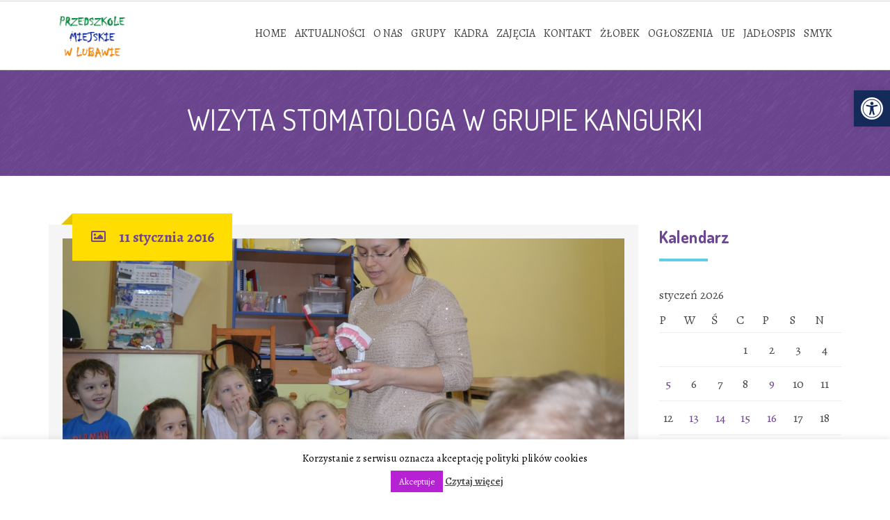

--- FILE ---
content_type: text/html; charset=UTF-8
request_url: https://przedszkole.lubawa.pl/wizyta-stomatologa-w-grupie-kangurki/
body_size: 15947
content:
<!DOCTYPE html>
<html lang="pl-PL">
<head>
<meta name="deklaracja-dostępności" content="http://przedszkole.lubawa.pl/deklaracja-dostepnosci/">
<meta charset="UTF-8" />
<meta name="viewport" content="width=device-width" />
<link rel="profile" href="http://gmpg.org/xfn/11" />
<link rel="pingback" href="https://przedszkole.lubawa.pl/xmlrpc.php" />
<!--[if lt IE 9]>
<script src="https://przedszkole.lubawa.pl/wp-content/themes/wp-kindergarten/js/html5.js" type="text/javascript"></script>
<![endif]-->
<title>Wizyta stomatologa w grupie Kangurki &#8211; Przedszkole Miejskie w Lubawie</title>
<meta name='robots' content='max-image-preview:large' />
<link rel='dns-prefetch' href='//fonts.googleapis.com' />
<link rel='preconnect' href='https://fonts.gstatic.com' crossorigin />
<link rel="alternate" type="application/rss+xml" title="Przedszkole Miejskie w Lubawie &raquo; Kanał z wpisami" href="https://przedszkole.lubawa.pl/feed/" />
<link rel="alternate" type="application/rss+xml" title="Przedszkole Miejskie w Lubawie &raquo; Kanał z komentarzami" href="https://przedszkole.lubawa.pl/comments/feed/" />
<link rel='stylesheet' id='wp-block-library-css' href='https://przedszkole.lubawa.pl/wp-includes/css/dist/block-library/style.min.css?ver=e1bee00dad9be5c143a64310d2c9eab5' type='text/css' media='all' />
<link rel='stylesheet' id='kioken-blocks-style-css' href='https://przedszkole.lubawa.pl/wp-content/plugins/kioken-blocks/dist/blocks.style.build.css?ver=1.3.9' type='text/css' media='all' />
<style id='classic-theme-styles-inline-css' type='text/css'>
/*! This file is auto-generated */
.wp-block-button__link{color:#fff;background-color:#32373c;border-radius:9999px;box-shadow:none;text-decoration:none;padding:calc(.667em + 2px) calc(1.333em + 2px);font-size:1.125em}.wp-block-file__button{background:#32373c;color:#fff;text-decoration:none}
</style>
<style id='global-styles-inline-css' type='text/css'>
body{--wp--preset--color--black: #000000;--wp--preset--color--cyan-bluish-gray: #abb8c3;--wp--preset--color--white: #ffffff;--wp--preset--color--pale-pink: #f78da7;--wp--preset--color--vivid-red: #cf2e2e;--wp--preset--color--luminous-vivid-orange: #ff6900;--wp--preset--color--luminous-vivid-amber: #fcb900;--wp--preset--color--light-green-cyan: #7bdcb5;--wp--preset--color--vivid-green-cyan: #00d084;--wp--preset--color--pale-cyan-blue: #8ed1fc;--wp--preset--color--vivid-cyan-blue: #0693e3;--wp--preset--color--vivid-purple: #9b51e0;--wp--preset--gradient--vivid-cyan-blue-to-vivid-purple: linear-gradient(135deg,rgba(6,147,227,1) 0%,rgb(155,81,224) 100%);--wp--preset--gradient--light-green-cyan-to-vivid-green-cyan: linear-gradient(135deg,rgb(122,220,180) 0%,rgb(0,208,130) 100%);--wp--preset--gradient--luminous-vivid-amber-to-luminous-vivid-orange: linear-gradient(135deg,rgba(252,185,0,1) 0%,rgba(255,105,0,1) 100%);--wp--preset--gradient--luminous-vivid-orange-to-vivid-red: linear-gradient(135deg,rgba(255,105,0,1) 0%,rgb(207,46,46) 100%);--wp--preset--gradient--very-light-gray-to-cyan-bluish-gray: linear-gradient(135deg,rgb(238,238,238) 0%,rgb(169,184,195) 100%);--wp--preset--gradient--cool-to-warm-spectrum: linear-gradient(135deg,rgb(74,234,220) 0%,rgb(151,120,209) 20%,rgb(207,42,186) 40%,rgb(238,44,130) 60%,rgb(251,105,98) 80%,rgb(254,248,76) 100%);--wp--preset--gradient--blush-light-purple: linear-gradient(135deg,rgb(255,206,236) 0%,rgb(152,150,240) 100%);--wp--preset--gradient--blush-bordeaux: linear-gradient(135deg,rgb(254,205,165) 0%,rgb(254,45,45) 50%,rgb(107,0,62) 100%);--wp--preset--gradient--luminous-dusk: linear-gradient(135deg,rgb(255,203,112) 0%,rgb(199,81,192) 50%,rgb(65,88,208) 100%);--wp--preset--gradient--pale-ocean: linear-gradient(135deg,rgb(255,245,203) 0%,rgb(182,227,212) 50%,rgb(51,167,181) 100%);--wp--preset--gradient--electric-grass: linear-gradient(135deg,rgb(202,248,128) 0%,rgb(113,206,126) 100%);--wp--preset--gradient--midnight: linear-gradient(135deg,rgb(2,3,129) 0%,rgb(40,116,252) 100%);--wp--preset--font-size--small: 13px;--wp--preset--font-size--medium: 20px;--wp--preset--font-size--large: 36px;--wp--preset--font-size--x-large: 42px;--wp--preset--spacing--20: 0.44rem;--wp--preset--spacing--30: 0.67rem;--wp--preset--spacing--40: 1rem;--wp--preset--spacing--50: 1.5rem;--wp--preset--spacing--60: 2.25rem;--wp--preset--spacing--70: 3.38rem;--wp--preset--spacing--80: 5.06rem;--wp--preset--shadow--natural: 6px 6px 9px rgba(0, 0, 0, 0.2);--wp--preset--shadow--deep: 12px 12px 50px rgba(0, 0, 0, 0.4);--wp--preset--shadow--sharp: 6px 6px 0px rgba(0, 0, 0, 0.2);--wp--preset--shadow--outlined: 6px 6px 0px -3px rgba(255, 255, 255, 1), 6px 6px rgba(0, 0, 0, 1);--wp--preset--shadow--crisp: 6px 6px 0px rgba(0, 0, 0, 1);}:where(.is-layout-flex){gap: 0.5em;}:where(.is-layout-grid){gap: 0.5em;}body .is-layout-flow > .alignleft{float: left;margin-inline-start: 0;margin-inline-end: 2em;}body .is-layout-flow > .alignright{float: right;margin-inline-start: 2em;margin-inline-end: 0;}body .is-layout-flow > .aligncenter{margin-left: auto !important;margin-right: auto !important;}body .is-layout-constrained > .alignleft{float: left;margin-inline-start: 0;margin-inline-end: 2em;}body .is-layout-constrained > .alignright{float: right;margin-inline-start: 2em;margin-inline-end: 0;}body .is-layout-constrained > .aligncenter{margin-left: auto !important;margin-right: auto !important;}body .is-layout-constrained > :where(:not(.alignleft):not(.alignright):not(.alignfull)){max-width: var(--wp--style--global--content-size);margin-left: auto !important;margin-right: auto !important;}body .is-layout-constrained > .alignwide{max-width: var(--wp--style--global--wide-size);}body .is-layout-flex{display: flex;}body .is-layout-flex{flex-wrap: wrap;align-items: center;}body .is-layout-flex > *{margin: 0;}body .is-layout-grid{display: grid;}body .is-layout-grid > *{margin: 0;}:where(.wp-block-columns.is-layout-flex){gap: 2em;}:where(.wp-block-columns.is-layout-grid){gap: 2em;}:where(.wp-block-post-template.is-layout-flex){gap: 1.25em;}:where(.wp-block-post-template.is-layout-grid){gap: 1.25em;}.has-black-color{color: var(--wp--preset--color--black) !important;}.has-cyan-bluish-gray-color{color: var(--wp--preset--color--cyan-bluish-gray) !important;}.has-white-color{color: var(--wp--preset--color--white) !important;}.has-pale-pink-color{color: var(--wp--preset--color--pale-pink) !important;}.has-vivid-red-color{color: var(--wp--preset--color--vivid-red) !important;}.has-luminous-vivid-orange-color{color: var(--wp--preset--color--luminous-vivid-orange) !important;}.has-luminous-vivid-amber-color{color: var(--wp--preset--color--luminous-vivid-amber) !important;}.has-light-green-cyan-color{color: var(--wp--preset--color--light-green-cyan) !important;}.has-vivid-green-cyan-color{color: var(--wp--preset--color--vivid-green-cyan) !important;}.has-pale-cyan-blue-color{color: var(--wp--preset--color--pale-cyan-blue) !important;}.has-vivid-cyan-blue-color{color: var(--wp--preset--color--vivid-cyan-blue) !important;}.has-vivid-purple-color{color: var(--wp--preset--color--vivid-purple) !important;}.has-black-background-color{background-color: var(--wp--preset--color--black) !important;}.has-cyan-bluish-gray-background-color{background-color: var(--wp--preset--color--cyan-bluish-gray) !important;}.has-white-background-color{background-color: var(--wp--preset--color--white) !important;}.has-pale-pink-background-color{background-color: var(--wp--preset--color--pale-pink) !important;}.has-vivid-red-background-color{background-color: var(--wp--preset--color--vivid-red) !important;}.has-luminous-vivid-orange-background-color{background-color: var(--wp--preset--color--luminous-vivid-orange) !important;}.has-luminous-vivid-amber-background-color{background-color: var(--wp--preset--color--luminous-vivid-amber) !important;}.has-light-green-cyan-background-color{background-color: var(--wp--preset--color--light-green-cyan) !important;}.has-vivid-green-cyan-background-color{background-color: var(--wp--preset--color--vivid-green-cyan) !important;}.has-pale-cyan-blue-background-color{background-color: var(--wp--preset--color--pale-cyan-blue) !important;}.has-vivid-cyan-blue-background-color{background-color: var(--wp--preset--color--vivid-cyan-blue) !important;}.has-vivid-purple-background-color{background-color: var(--wp--preset--color--vivid-purple) !important;}.has-black-border-color{border-color: var(--wp--preset--color--black) !important;}.has-cyan-bluish-gray-border-color{border-color: var(--wp--preset--color--cyan-bluish-gray) !important;}.has-white-border-color{border-color: var(--wp--preset--color--white) !important;}.has-pale-pink-border-color{border-color: var(--wp--preset--color--pale-pink) !important;}.has-vivid-red-border-color{border-color: var(--wp--preset--color--vivid-red) !important;}.has-luminous-vivid-orange-border-color{border-color: var(--wp--preset--color--luminous-vivid-orange) !important;}.has-luminous-vivid-amber-border-color{border-color: var(--wp--preset--color--luminous-vivid-amber) !important;}.has-light-green-cyan-border-color{border-color: var(--wp--preset--color--light-green-cyan) !important;}.has-vivid-green-cyan-border-color{border-color: var(--wp--preset--color--vivid-green-cyan) !important;}.has-pale-cyan-blue-border-color{border-color: var(--wp--preset--color--pale-cyan-blue) !important;}.has-vivid-cyan-blue-border-color{border-color: var(--wp--preset--color--vivid-cyan-blue) !important;}.has-vivid-purple-border-color{border-color: var(--wp--preset--color--vivid-purple) !important;}.has-vivid-cyan-blue-to-vivid-purple-gradient-background{background: var(--wp--preset--gradient--vivid-cyan-blue-to-vivid-purple) !important;}.has-light-green-cyan-to-vivid-green-cyan-gradient-background{background: var(--wp--preset--gradient--light-green-cyan-to-vivid-green-cyan) !important;}.has-luminous-vivid-amber-to-luminous-vivid-orange-gradient-background{background: var(--wp--preset--gradient--luminous-vivid-amber-to-luminous-vivid-orange) !important;}.has-luminous-vivid-orange-to-vivid-red-gradient-background{background: var(--wp--preset--gradient--luminous-vivid-orange-to-vivid-red) !important;}.has-very-light-gray-to-cyan-bluish-gray-gradient-background{background: var(--wp--preset--gradient--very-light-gray-to-cyan-bluish-gray) !important;}.has-cool-to-warm-spectrum-gradient-background{background: var(--wp--preset--gradient--cool-to-warm-spectrum) !important;}.has-blush-light-purple-gradient-background{background: var(--wp--preset--gradient--blush-light-purple) !important;}.has-blush-bordeaux-gradient-background{background: var(--wp--preset--gradient--blush-bordeaux) !important;}.has-luminous-dusk-gradient-background{background: var(--wp--preset--gradient--luminous-dusk) !important;}.has-pale-ocean-gradient-background{background: var(--wp--preset--gradient--pale-ocean) !important;}.has-electric-grass-gradient-background{background: var(--wp--preset--gradient--electric-grass) !important;}.has-midnight-gradient-background{background: var(--wp--preset--gradient--midnight) !important;}.has-small-font-size{font-size: var(--wp--preset--font-size--small) !important;}.has-medium-font-size{font-size: var(--wp--preset--font-size--medium) !important;}.has-large-font-size{font-size: var(--wp--preset--font-size--large) !important;}.has-x-large-font-size{font-size: var(--wp--preset--font-size--x-large) !important;}
.wp-block-navigation a:where(:not(.wp-element-button)){color: inherit;}
:where(.wp-block-post-template.is-layout-flex){gap: 1.25em;}:where(.wp-block-post-template.is-layout-grid){gap: 1.25em;}
:where(.wp-block-columns.is-layout-flex){gap: 2em;}:where(.wp-block-columns.is-layout-grid){gap: 2em;}
.wp-block-pullquote{font-size: 1.5em;line-height: 1.6;}
</style>
<link rel='stylesheet' id='cms-plugin-stylesheet-css' href='https://przedszkole.lubawa.pl/wp-content/plugins/cmssuperheroes/assets/css/cms-style.css?ver=e1bee00dad9be5c143a64310d2c9eab5' type='text/css' media='all' />
<link rel='stylesheet' id='cookie-law-info-css' href='https://przedszkole.lubawa.pl/wp-content/plugins/cookie-law-info/legacy/public/css/cookie-law-info-public.css?ver=3.3.9.1' type='text/css' media='all' />
<link rel='stylesheet' id='cookie-law-info-gdpr-css' href='https://przedszkole.lubawa.pl/wp-content/plugins/cookie-law-info/legacy/public/css/cookie-law-info-gdpr.css?ver=3.3.9.1' type='text/css' media='all' />
<link rel='stylesheet' id='remodal-css' href='https://przedszkole.lubawa.pl/wp-content/plugins/user-press/acess/css/remodal.css?ver=e1bee00dad9be5c143a64310d2c9eab5' type='text/css' media='all' />
<link rel='stylesheet' id='remodal-default-theme-css' href='https://przedszkole.lubawa.pl/wp-content/plugins/user-press/acess/css/remodal-default-theme.css?ver=e1bee00dad9be5c143a64310d2c9eab5' type='text/css' media='all' />
<link rel='stylesheet' id='up.social.icons-css' href='https://przedszkole.lubawa.pl/wp-content/plugins/user-press/acess/css/socicon.css?ver=e1bee00dad9be5c143a64310d2c9eab5' type='text/css' media='all' />
<link rel='stylesheet' id='pojo-a11y-css' href='https://przedszkole.lubawa.pl/wp-content/plugins/pojo-accessibility/modules/legacy/assets/css/style.min.css?ver=1.0.0' type='text/css' media='all' />
<link rel='stylesheet' id='kindergarten-google-fonts-css' href='//fonts.googleapis.com/css?family=Dosis%3A400%2C700&#038;subset=latin%2Clatin-ext&#038;ver=e1bee00dad9be5c143a64310d2c9eab5' type='text/css' media='all' />
<link rel='stylesheet' id='cmssuperheroes-bootstrap-css' href='https://przedszkole.lubawa.pl/wp-content/themes/wp-kindergarten/assets/css/bootstrap.min.css?ver=3.3.2' type='text/css' media='all' />
<link rel='stylesheet' id='cmssuperheroes-font-awesome-css' href='https://przedszkole.lubawa.pl/wp-content/themes/wp-kindergarten/assets/css/font-awesome.min.css?ver=4.3.0' type='text/css' media='all' />
<link rel='stylesheet' id='cmssuperheroes-font-ionicons-css' href='https://przedszkole.lubawa.pl/wp-content/themes/wp-kindergarten/assets/css/ionicons.min.css?ver=2.0.1' type='text/css' media='all' />
<link rel='stylesheet' id='cmssuperheroes-pe-icon-css' href='https://przedszkole.lubawa.pl/wp-content/themes/wp-kindergarten/assets/css/pe-icon-7-stroke.css?ver=1.0.1' type='text/css' media='all' />
<link rel='stylesheet' id='font-material-icon-css' href='https://przedszkole.lubawa.pl/wp-content/themes/wp-kindergarten/assets/css/material-design-iconic-font.min.css?ver=4.3.0' type='text/css' media='all' />
<link rel='stylesheet' id='cmssuperheroes-style-css' href='https://przedszkole.lubawa.pl/wp-content/themes/wp-kindergarten/style.css?ver=e1bee00dad9be5c143a64310d2c9eab5' type='text/css' media='all' />
<!--[if lt IE 9]>
<link rel='stylesheet' id='kindergarten-ie-css' href='https://przedszkole.lubawa.pl/wp-content/themes/wp-kindergarten/assets/css/ie.css?ver=20121010' type='text/css' media='all' />
<![endif]-->
<link rel='stylesheet' id='cmssuperheroes-static-css' href='https://przedszkole.lubawa.pl/wp-content/themes/wp-kindergarten/assets/css/static.css?ver=1.0.0' type='text/css' media='all' />
<link rel='stylesheet' id='magnific-popup-css' href='https://przedszkole.lubawa.pl/wp-content/themes/wp-kindergarten/assets/css/magnific-popup.css?ver=1.0.1' type='text/css' media='all' />
<link rel='stylesheet' id='vc_font_awesome_5_shims-css' href='https://przedszkole.lubawa.pl/wp-content/plugins/js_composer/assets/lib/vendor/node_modules/@fortawesome/fontawesome-free/css/v4-shims.min.css?ver=8.0.1' type='text/css' media='all' />
<link rel='stylesheet' id='vc_font_awesome_5-css' href='https://przedszkole.lubawa.pl/wp-content/plugins/js_composer/assets/lib/vendor/node_modules/@fortawesome/fontawesome-free/css/all.min.css?ver=8.0.1' type='text/css' media='all' />
<link rel='stylesheet' id='widget_cart_search_scripts-css' href='https://przedszkole.lubawa.pl/wp-content/themes/wp-kindergarten/inc/widgets/widgets.css?ver=e1bee00dad9be5c143a64310d2c9eab5' type='text/css' media='all' />
<link rel='stylesheet' id='easy_table_style-css' href='https://przedszkole.lubawa.pl/wp-content/plugins/easy-table/themes/default/style.css?ver=1.8' type='text/css' media='all' />
<link rel="preload" as="style" href="https://fonts.googleapis.com/css?family=Dosis:200,300,400,500,600,700,800%7CAlegreya:400,500,600,700,800,900,400italic,500italic,600italic,700italic,800italic,900italic%7CCapriola:400%7CAmatic%20SC:700&#038;subset=latin&#038;display=swap&#038;ver=1617102941" /><link rel="stylesheet" href="https://fonts.googleapis.com/css?family=Dosis:200,300,400,500,600,700,800%7CAlegreya:400,500,600,700,800,900,400italic,500italic,600italic,700italic,800italic,900italic%7CCapriola:400%7CAmatic%20SC:700&#038;subset=latin&#038;display=swap&#038;ver=1617102941" media="print" onload="this.media='all'"><noscript><link rel="stylesheet" href="https://fonts.googleapis.com/css?family=Dosis:200,300,400,500,600,700,800%7CAlegreya:400,500,600,700,800,900,400italic,500italic,600italic,700italic,800italic,900italic%7CCapriola:400%7CAmatic%20SC:700&#038;subset=latin&#038;display=swap&#038;ver=1617102941" /></noscript><script type="text/javascript" src="https://przedszkole.lubawa.pl/wp-includes/js/jquery/jquery.min.js?ver=3.7.1" id="jquery-core-js"></script>
<script type="text/javascript" src="https://przedszkole.lubawa.pl/wp-includes/js/jquery/jquery-migrate.min.js?ver=3.4.1" id="jquery-migrate-js"></script>
<script type="text/javascript" id="cookie-law-info-js-extra">
/* <![CDATA[ */
var Cli_Data = {"nn_cookie_ids":[],"cookielist":[],"non_necessary_cookies":[],"ccpaEnabled":"","ccpaRegionBased":"","ccpaBarEnabled":"","strictlyEnabled":["necessary","obligatoire"],"ccpaType":"gdpr","js_blocking":"","custom_integration":"","triggerDomRefresh":"","secure_cookies":""};
var cli_cookiebar_settings = {"animate_speed_hide":"500","animate_speed_show":"500","background":"#fff","border":"#444","border_on":"","button_1_button_colour":"#b621d3","button_1_button_hover":"#921aa9","button_1_link_colour":"#fff","button_1_as_button":"1","button_1_new_win":"","button_2_button_colour":"#333","button_2_button_hover":"#292929","button_2_link_colour":"#444","button_2_as_button":"","button_2_hidebar":"","button_3_button_colour":"#000","button_3_button_hover":"#000000","button_3_link_colour":"#fff","button_3_as_button":"1","button_3_new_win":"","button_4_button_colour":"#000","button_4_button_hover":"#000000","button_4_link_colour":"#fff","button_4_as_button":"1","button_7_button_colour":"#61a229","button_7_button_hover":"#4e8221","button_7_link_colour":"#fff","button_7_as_button":"1","button_7_new_win":"","font_family":"inherit","header_fix":"","notify_animate_hide":"1","notify_animate_show":"1","notify_div_id":"#cookie-law-info-bar","notify_position_horizontal":"right","notify_position_vertical":"bottom","scroll_close":"","scroll_close_reload":"","accept_close_reload":"","reject_close_reload":"","showagain_tab":"","showagain_background":"#fff","showagain_border":"#000","showagain_div_id":"#cookie-law-info-again","showagain_x_position":"100px","text":"#000","show_once_yn":"","show_once":"10000","logging_on":"","as_popup":"","popup_overlay":"1","bar_heading_text":"","cookie_bar_as":"banner","popup_showagain_position":"bottom-right","widget_position":"left"};
var log_object = {"ajax_url":"https:\/\/przedszkole.lubawa.pl\/wp-admin\/admin-ajax.php"};
/* ]]> */
</script>
<script type="text/javascript" src="https://przedszkole.lubawa.pl/wp-content/plugins/cookie-law-info/legacy/public/js/cookie-law-info-public.js?ver=3.3.9.1" id="cookie-law-info-js"></script>
<script type="text/javascript" src="https://przedszkole.lubawa.pl/wp-content/themes/wp-kindergarten/assets/js/bootstrap.min.js?ver=3.3.2" id="cmssuperheroes-bootstrap-js"></script>
<script type="text/javascript" src="https://przedszkole.lubawa.pl/wp-content/themes/wp-kindergarten/inc/widgets/widgets.js?ver=e1bee00dad9be5c143a64310d2c9eab5" id="widget_cart_search_scripts-js"></script>
<script></script><link rel="https://api.w.org/" href="https://przedszkole.lubawa.pl/wp-json/" /><link rel="alternate" type="application/json" href="https://przedszkole.lubawa.pl/wp-json/wp/v2/posts/8800" /><link rel="EditURI" type="application/rsd+xml" title="RSD" href="https://przedszkole.lubawa.pl/xmlrpc.php?rsd" />

<link rel="canonical" href="https://przedszkole.lubawa.pl/wizyta-stomatologa-w-grupie-kangurki/" />
<link rel='shortlink' href='https://przedszkole.lubawa.pl/?p=8800' />
<link rel="alternate" type="application/json+oembed" href="https://przedszkole.lubawa.pl/wp-json/oembed/1.0/embed?url=https%3A%2F%2Fprzedszkole.lubawa.pl%2Fwizyta-stomatologa-w-grupie-kangurki%2F" />
<link rel="alternate" type="text/xml+oembed" href="https://przedszkole.lubawa.pl/wp-json/oembed/1.0/embed?url=https%3A%2F%2Fprzedszkole.lubawa.pl%2Fwizyta-stomatologa-w-grupie-kangurki%2F&#038;format=xml" />
<meta name="generator" content="Redux 4.5.10" /><style type="text/css">
#pojo-a11y-toolbar .pojo-a11y-toolbar-toggle a{ background-color: #142b59;	color: #ffffff;}
#pojo-a11y-toolbar .pojo-a11y-toolbar-overlay, #pojo-a11y-toolbar .pojo-a11y-toolbar-overlay ul.pojo-a11y-toolbar-items.pojo-a11y-links{ border-color: #142b59;}
body.pojo-a11y-focusable a:focus{ outline-style: solid !important;	outline-width: 1px !important;	outline-color: #FF0000 !important;}
#pojo-a11y-toolbar{ top: 130px !important;}
#pojo-a11y-toolbar .pojo-a11y-toolbar-overlay{ background-color: #ffffff;}
#pojo-a11y-toolbar .pojo-a11y-toolbar-overlay ul.pojo-a11y-toolbar-items li.pojo-a11y-toolbar-item a, #pojo-a11y-toolbar .pojo-a11y-toolbar-overlay p.pojo-a11y-toolbar-title{ color: #333333;}
#pojo-a11y-toolbar .pojo-a11y-toolbar-overlay ul.pojo-a11y-toolbar-items li.pojo-a11y-toolbar-item a.active{ background-color: #4054b2;	color: #ffffff;}
@media (max-width: 767px) { #pojo-a11y-toolbar { top: 50px !important; } }</style><style type="text/css" data-type="cms_shortcodes-custom-css"></style><meta name="generator" content="Powered by WPBakery Page Builder - drag and drop page builder for WordPress."/>
<link rel="icon" href="https://przedszkole.lubawa.pl/wp-content/uploads/2015/09/cropped-music-32x32.jpg" sizes="32x32" />
<link rel="icon" href="https://przedszkole.lubawa.pl/wp-content/uploads/2015/09/cropped-music-192x192.jpg" sizes="192x192" />
<link rel="apple-touch-icon" href="https://przedszkole.lubawa.pl/wp-content/uploads/2015/09/cropped-music-180x180.jpg" />
<meta name="msapplication-TileImage" content="https://przedszkole.lubawa.pl/wp-content/uploads/2015/09/cropped-music-270x270.jpg" />
		<style type="text/css" id="wp-custom-css">
			.team .entry-date, .team .entry-meta, .detail-comment  {
    display: none !important;
}

.menu-main-menu > li > a {
	font-size: 16px !important;
	line-height: 77px;
}

.menu-main-menu > li > a:hover {
	text-decoration: underline !important;
}

.menu-main-menu > ul > li ul a:hover {
	text-decoration: underline !important;
	color: red !important;
}

:focus, btn:focus {
  
	transition: none !important;
}

.btn.btn-white:hover {
 
  color: #fff !important;
  text-decoration: underline;
  background: none !important;
  border-color: #fff;
}

.btn:hover {
  background: none !important;
  color: #000 !important;
	text-decoration: underline;
}

.menu-main-menu > li > a
{
  line-height: 45px !important;
}

.fa-angle-down {
 line-height: 12;
}
.btn-crimson {
  background: #A32E65;
	border: 2px solid #0E3C49;
	color: #fff !important;
}

.btn {
  background: #175F6D;
   !important;
	color: #fff !important;
}
.cms-blog-layout1:hover .cms-blog-readmore:hover {
  text-decoration: underline;
  transition: none;
  color: #000;
}

.main-navigation .menu-main-menu  > li a  {
  padding: 0px 4px !important
}

#cshero-header-navigation {
  margin-top: 24px;
}

#cshero-footer-top a {color: #000 !important;
  
}

#cshero-footer-top a:hover {color: #000 !important;
transition: none;
  text-decoration: underline;
  		</style>
		<style id="smof_data-dynamic-css" title="dynamic-css" class="redux-options-output">.page-title{background-color:#6e4692;background-repeat:no-repeat;background-position:center center;background-image:url('http://przedszkole.lubawa.pl/wp-content/themes/wp-kindergarten/assets/images/bg-vector-lg.png');background-size:cover;}.page-title #page-title-text h1{font-family:Dosis;text-align:center;line-height:42px;font-weight:normal;font-style:normal;color:#fff;font-size:42px;}footer #cshero-footer-top{background-color:#e0912a;}a{color:#6f4792;}a:hover{color:#515151;}body{font-family:Alegreya;line-height:26px;font-weight:400;font-style:normal;color:#474747;font-size:18px;}body h1{font-family:Capriola;line-height:72px;font-weight:400;font-style:normal;color:#6f4792;font-size:44px;}body h2{font-family:Capriola;line-height:58px;font-weight:400;font-style:normal;color:#6f4792;font-size:38px;}body h3{font-family:Capriola;line-height:36px;font-weight:400;font-style:normal;color:#6f4792;font-size:28px;}body h4{font-family:Capriola;line-height:34px;font-weight:400;font-style:normal;font-size:34px;}body h5{font-family:Dosis;line-height:26px;font-weight:normal;font-style:normal;font-size:24px;}body h6{font-family:Dosis;line-height:18px;font-weight:normal;font-style:normal;font-size:14px;}</style><noscript><style> .wpb_animate_when_almost_visible { opacity: 1; }</style></noscript></head>
<body id="cms-theme" class="post-template-default single single-post postid-8800 single-format-standard  body-wide is_chrome wpb-js-composer js-comp-ver-8.0.1 vc_responsive">
<div id="page" class="cs-wide">
	<header id="masthead" class="site-header lol" role="banner">
		
<div id="cshero-header-wrapper" class="header-3 custom-layout5">

    <div id="cshero-header-top">
        <div class="container">
            <div class="row">
                 <div class="col-xs-12 col-sm-6 col-md-6 col-lg-6">
                                     </div>
                 <div class="col-xs-12 col-sm-6 col-md-6 col-lg-6">
                                     </div>
            </div>
        </div>
    </div>

    <div id="cshero-header" class="cshero-main-header">
        <div class="container">
            <div class="row">
                <div id="cshero-header-logo" class="col-xs-12 col-sm-3 col-md-3 col-lg-3">
                    <a href="https://przedszkole.lubawa.pl"><img src="http://przedszkole.lubawa.pl/wp-content/uploads/2015/09/logo.png" alt="Logo przedszkole miejskie w Lubawie"></a>
                </div>
                <div id="cshero-header-navigation" class="col-xs-12 col-sm-9 col-md-9 col-lg-9">
                    <nav id="site-navigation" class="main-navigation" role="navigation">
                        <div class="menu-main-menu-container"><ul id="menu-main-menu" class="nav-menu menu-main-menu"><li id="menu-item-2635" class="menu-item menu-item-type-post_type menu-item-object-page menu-item-home no_group menu-item-2635" data-depth="0"><a href="https://przedszkole.lubawa.pl/"><i style="color: ; font-size: " class="home"></i> <span class="menu-title">Home</span></a></li>
<li id="menu-item-2645" class="menu-item menu-item-type-post_type menu-item-object-page menu-item-has-children no_group menu-item-2645" data-depth="0"><a href="https://przedszkole.lubawa.pl/aktualnosci/"><i style="color: ; font-size: " class="book"></i> <span class="menu-title">Aktualności</span></a>
<ul class='standar-dropdown standard autodrop_submenu sub-menu' style="width:200px;">
	<li id="menu-item-12223" class="menu-item menu-item-type-post_type menu-item-object-page no_group menu-item-12223" data-depth="1"><a href="https://przedszkole.lubawa.pl/rekrutacja/"><span class="menu-title">Rekrutacja</span></a></li>
</ul>
</li>
<li id="menu-item-2866" class="menu-item menu-item-type-post_type menu-item-object-page menu-item-has-children no_group menu-item-2866" data-depth="0"><a href="https://przedszkole.lubawa.pl/onas/"><i style="color: ; font-size: " class="user"></i> <span class="menu-title">O nas</span></a>
<ul class='standar-dropdown standard autodrop_submenu sub-menu' style="width:200px;">
	<li id="menu-item-12224" class="menu-item menu-item-type-post_type menu-item-object-page no_group menu-item-12224" data-depth="1"><a href="https://przedszkole.lubawa.pl/rekrutacja/"><span class="menu-title">Rekrutacja</span></a></li>
	<li id="menu-item-3195" class="menu-item menu-item-type-post_type menu-item-object-page menu-item-has-children no_group menu-item-3195" data-depth="1"><a href="https://przedszkole.lubawa.pl/dokumenty/"><span class="menu-title">Dokumenty</span></a>
	<ul class='   sub-menu' style="">
		<li id="menu-item-6638" class="menu-item menu-item-type-post_type menu-item-object-page no_group menu-item-6638" data-depth="2"><a href="https://przedszkole.lubawa.pl/dla-nauczycieli/"><span class="menu-title">Dla nauczycieli</span></a></li>
		<li id="menu-item-6634" class="menu-item menu-item-type-post_type menu-item-object-page no_group menu-item-6634" data-depth="2"><a href="https://przedszkole.lubawa.pl/dla-rodzicow/"><span class="menu-title">Dla rodziców</span></a></li>
	</ul>
</li>
	<li id="menu-item-4032" class="menu-item menu-item-type-post_type menu-item-object-page no_group menu-item-4032" data-depth="1"><a href="https://przedszkole.lubawa.pl/kalendarium/"><span class="menu-title">Kalendarium</span></a></li>
	<li id="menu-item-4018" class="menu-item menu-item-type-post_type menu-item-object-page no_group menu-item-4018" data-depth="1"><a href="https://przedszkole.lubawa.pl/prawa-dziecka/"><span class="menu-title">Prawa Dziecka</span></a></li>
</ul>
</li>
<li id="menu-item-2662" class="menu-item menu-item-type-post_type menu-item-object-page no_group menu-item-2662" data-depth="0"><a href="https://przedszkole.lubawa.pl/classes-2/"><i style="color: ; font-size: " class="graduation-cap"></i> <span class="menu-title">Grupy</span></a></li>
<li id="menu-item-2654" class="menu-item menu-item-type-post_type menu-item-object-page no_group menu-item-2654" data-depth="0"><a href="https://przedszkole.lubawa.pl/kadra/"><i style="color: ; font-size: " class="users"></i> <span class="menu-title">Kadra</span></a></li>
<li id="menu-item-2911" class="menu-item menu-item-type-custom menu-item-object-custom menu-item-has-children no_group menu-item-2911" data-depth="0"><a href="#"><i style="color: ; font-size: " class="puzzle-piece"></i> <span class="menu-title">Zajęcia</span></a>
<ul class='standar-dropdown standard autodrop_submenu sub-menu' style="width:200px;">
	<li id="menu-item-2908" class="menu-item menu-item-type-post_type menu-item-object-page no_group menu-item-2908" data-depth="1"><a href="https://przedszkole.lubawa.pl/jezyk-angielski/"><span class="menu-title">Język angielski</span></a></li>
	<li id="menu-item-2909" class="menu-item menu-item-type-post_type menu-item-object-page no_group menu-item-2909" data-depth="1"><a href="https://przedszkole.lubawa.pl/logopeda/"><span class="menu-title">Logopeda</span></a></li>
	<li id="menu-item-5299" class="menu-item menu-item-type-post_type menu-item-object-page no_group menu-item-5299" data-depth="1"><a href="https://przedszkole.lubawa.pl/oligofrenopedagog/"><span class="menu-title">Oligofrenopedagog</span></a></li>
	<li id="menu-item-2907" class="menu-item menu-item-type-post_type menu-item-object-page no_group menu-item-2907" data-depth="1"><a href="https://przedszkole.lubawa.pl/psycholog/"><span class="menu-title">Psycholog</span></a></li>
	<li id="menu-item-5508" class="menu-item menu-item-type-post_type menu-item-object-page no_group menu-item-5508" data-depth="1"><a href="https://przedszkole.lubawa.pl/religia/"><span class="menu-title">Religia</span></a></li>
	<li id="menu-item-5389" class="menu-item menu-item-type-post_type menu-item-object-page no_group menu-item-5389" data-depth="1"><a href="https://przedszkole.lubawa.pl/terapia-pedagogiczna/"><span class="menu-title">Terapia pedagogiczna</span></a></li>
</ul>
</li>
<li id="menu-item-2642" class="menu-item menu-item-type-post_type menu-item-object-page no_group menu-item-2642" data-depth="0"><a href="https://przedszkole.lubawa.pl/kontakt/"><i style="color: ; font-size: " class="phone"></i> <span class="menu-title">Kontakt</span></a></li>
<li id="menu-item-38631" class="menu-item menu-item-type-custom menu-item-object-custom no_group menu-item-38631" data-depth="0"><a href="http://www.zlobek.lubawa.pl"><i style="color: ; font-size: " class="star"></i> <span class="menu-title">Żłobek</span></a></li>
<li id="menu-item-8151" class="menu-item menu-item-type-post_type menu-item-object-page no_group menu-item-8151" data-depth="0"><a href="https://przedszkole.lubawa.pl/ogloszenia/"><i style="color: ; font-size: " class="info-circle"></i> <span class="menu-title">Ogłoszenia</span></a></li>
<li id="menu-item-38780" class="menu-item menu-item-type-post_type menu-item-object-page no_group menu-item-38780" data-depth="0"><a href="https://przedszkole.lubawa.pl/projekty-unijne/"><i style="color: ; font-size: " class="info-circle"></i> <span class="menu-title">UE</span></a></li>
<li id="menu-item-4990" class="menu-item menu-item-type-post_type menu-item-object-page no_group menu-item-4990" data-depth="0"><a href="https://przedszkole.lubawa.pl/jadlospis/"><i style="color: ; font-size: " class="cutlery"></i> <span class="menu-title">Jadłospis</span></a></li>
<li id="menu-item-27124" class="menu-item menu-item-type-custom menu-item-object-custom no_group menu-item-27124" data-depth="0"><a href="https://www.dziensmyka.edu.pl"><i style="color: ; font-size: " class="database"></i> <span class="menu-title">SMYK</span></a></li>
</ul></div>                    </nav>
                </div>
                <div id="cshero-menu-mobile" class="collapse navbar-collapse"><i class="pe-7s-menu"></i></div>
            </div>
        </div>
    </div>
</div>	</header><!-- #masthead -->
                            <div id="page-title" class="page-title br-style1">
                    <div class="container">
                        <div class="row">
                            <div id="page-title-text" class="col-xs-12 col-sm-12 col-md-12 col-lg-12">
                                <h1>Wizyta stomatologa w grupie Kangurki</h1>
                                                            </div>
                        </div>
                    </div>
                </div>
                        	<div id="main"><div class=" container ">
    <div class="row">
        <div id="primary" class="is-right-sidebar">
            <div id="content" class="col-xs-12 col-sm-8 col-md-9 col-lg-9">

                
                    
<article id="post-8800" class="post-8800 post type-post status-publish format-standard has-post-thumbnail hentry category-kangurki">
	<div class="entry-blog entry-post">
		<div class="entry-header ">
			<div class="entry-date">
				<div class="arow-date"></div>
				<i class="fa fa-image"></i>				<span>11 stycznia 2016</span>
			</div>
		    <div class="entry-feature entry-feature-image"><img width="1000" height="466" src="https://przedszkole.lubawa.pl/wp-content/uploads/2016/01/DSC_0147.jpg" class="attachment-full size-full wp-post-image" alt="DSC 0147" decoding="async" fetchpriority="high" srcset="https://przedszkole.lubawa.pl/wp-content/uploads/2016/01/DSC_0147.jpg 1000w, https://przedszkole.lubawa.pl/wp-content/uploads/2016/01/DSC_0147-300x140.jpg 300w, https://przedszkole.lubawa.pl/wp-content/uploads/2016/01/DSC_0147-768x358.jpg 768w, https://przedszkole.lubawa.pl/wp-content/uploads/2016/01/DSC_0147-624x291.jpg 624w" sizes="(max-width: 1000px) 100vw, 1000px" /></div>
			<div class="entry-meta">    <ul>
        <li class="detail-author">By <a href="https://przedszkole.lubawa.pl/author/pmadmin/" title="Wpisy od pmadmin" rel="author">pmadmin</a></li>
                <li class="detail-terms"><i class="fa fa-sitemap"></i><a href="https://przedszkole.lubawa.pl/category/kangurki/" rel="tag">kangurki</a></li>
                <li class="detail-comment"><i class="fa fa-comments-o"></i><a href="https://przedszkole.lubawa.pl/wizyta-stomatologa-w-grupie-kangurki/">0 Comments</a></li>
            </ul>
    </div>
		</div>
		<!-- .entry-header -->

		<div class="entry-content clearfix">
			<p align="JUSTIFY"><span style="font-family: 'Times New Roman', serif"><span style="font-size: large">08 stycznia w grupie „Kangurki” odbyło się spotkanie z lekarzem stomatologiem, Panią </span></span><span style="font-family: 'Times New Roman', serif"><span style="font-size: large"><b>Emilią Szymańską</b></span></span><span style="font-family: 'Times New Roman', serif"><span style="font-size: large">, która opowiedziała dzieciom, jak dbać o zęby i higienę jamy ustnej. Wyjaśniła przedszkolakom, co robić, aby zęby jak najdłużej pozostały zdrowe, zachęcając do wizyt w gabinecie i ucząc prawidłowego mycia zębów.</span></span></p>
<p align="JUSTIFY"><span style="font-family: 'Times New Roman', serif"><span style="font-size: large"> Bardzo dziękujemy za wizytę. </span></span></p>
<p align="RIGHT"><span style="font-family: 'Times New Roman', serif"><span style="font-size: large">Marlena Ornowska</span></span></p>

		<style type="text/css">
			#gallery-1 {
				margin: auto;
			}
			#gallery-1 .gallery-item {
				float: left;
				margin-top: 10px;
				text-align: center;
				width: 33%;
			}
			#gallery-1 img {
				border: 2px solid #cfcfcf;
			}
			#gallery-1 .gallery-caption {
				margin-left: 0;
			}
			/* see gallery_shortcode() in wp-includes/media.php */
		</style>
		<div id='gallery-1' class='gallery galleryid-8800 gallery-columns-3 gallery-size-thumbnail'><dl class='gallery-item'>
			<dt class='gallery-icon landscape'>
				<a title="DSC 0143"  href='https://przedszkole.lubawa.pl/wp-content/uploads/2016/01/DSC_0143.jpg'><img decoding="async" width="150" height="150" src="https://przedszkole.lubawa.pl/wp-content/uploads/2016/01/DSC_0143-150x150.jpg" class="attachment-thumbnail size-thumbnail" alt="DSC 0143" aria-describedby="gallery-1-8801" srcset="https://przedszkole.lubawa.pl/wp-content/uploads/2016/01/DSC_0143-150x150.jpg 150w, https://przedszkole.lubawa.pl/wp-content/uploads/2016/01/DSC_0143-50x50.jpg 50w, https://przedszkole.lubawa.pl/wp-content/uploads/2016/01/DSC_0143-100x100.jpg 100w" sizes="(max-width: 150px) 100vw, 150px" /></a>
			</dt>
				<dd class='wp-caption-text gallery-caption' id='gallery-1-8801'>
				DSC 0143
				</dd></dl><dl class='gallery-item'>
			<dt class='gallery-icon landscape'>
				<a title="DSC 0144"  href='https://przedszkole.lubawa.pl/wp-content/uploads/2016/01/DSC_0144.jpg'><img decoding="async" width="150" height="150" src="https://przedszkole.lubawa.pl/wp-content/uploads/2016/01/DSC_0144-150x150.jpg" class="attachment-thumbnail size-thumbnail" alt="DSC 0144" aria-describedby="gallery-1-8802" srcset="https://przedszkole.lubawa.pl/wp-content/uploads/2016/01/DSC_0144-150x150.jpg 150w, https://przedszkole.lubawa.pl/wp-content/uploads/2016/01/DSC_0144-50x50.jpg 50w, https://przedszkole.lubawa.pl/wp-content/uploads/2016/01/DSC_0144-100x100.jpg 100w" sizes="(max-width: 150px) 100vw, 150px" /></a>
			</dt>
				<dd class='wp-caption-text gallery-caption' id='gallery-1-8802'>
				DSC 0144
				</dd></dl><dl class='gallery-item'>
			<dt class='gallery-icon landscape'>
				<a title="DSC 0145"  href='https://przedszkole.lubawa.pl/wp-content/uploads/2016/01/DSC_0145.jpg'><img loading="lazy" decoding="async" width="150" height="150" src="https://przedszkole.lubawa.pl/wp-content/uploads/2016/01/DSC_0145-150x150.jpg" class="attachment-thumbnail size-thumbnail" alt="DSC 0145" aria-describedby="gallery-1-8803" srcset="https://przedszkole.lubawa.pl/wp-content/uploads/2016/01/DSC_0145-150x150.jpg 150w, https://przedszkole.lubawa.pl/wp-content/uploads/2016/01/DSC_0145-50x50.jpg 50w, https://przedszkole.lubawa.pl/wp-content/uploads/2016/01/DSC_0145-100x100.jpg 100w" sizes="(max-width: 150px) 100vw, 150px" /></a>
			</dt>
				<dd class='wp-caption-text gallery-caption' id='gallery-1-8803'>
				DSC 0145
				</dd></dl><br style="clear: both" /><dl class='gallery-item'>
			<dt class='gallery-icon landscape'>
				<a title="DSC 0146"  href='https://przedszkole.lubawa.pl/wp-content/uploads/2016/01/DSC_0146.jpg'><img loading="lazy" decoding="async" width="150" height="150" src="https://przedszkole.lubawa.pl/wp-content/uploads/2016/01/DSC_0146-150x150.jpg" class="attachment-thumbnail size-thumbnail" alt="DSC 0146" aria-describedby="gallery-1-8804" srcset="https://przedszkole.lubawa.pl/wp-content/uploads/2016/01/DSC_0146-150x150.jpg 150w, https://przedszkole.lubawa.pl/wp-content/uploads/2016/01/DSC_0146-50x50.jpg 50w, https://przedszkole.lubawa.pl/wp-content/uploads/2016/01/DSC_0146-100x100.jpg 100w" sizes="(max-width: 150px) 100vw, 150px" /></a>
			</dt>
				<dd class='wp-caption-text gallery-caption' id='gallery-1-8804'>
				DSC 0146
				</dd></dl><dl class='gallery-item'>
			<dt class='gallery-icon landscape'>
				<a title="DSC 0147"  href='https://przedszkole.lubawa.pl/wp-content/uploads/2016/01/DSC_0147.jpg'><img loading="lazy" decoding="async" width="150" height="150" src="https://przedszkole.lubawa.pl/wp-content/uploads/2016/01/DSC_0147-150x150.jpg" class="attachment-thumbnail size-thumbnail" alt="DSC 0147" aria-describedby="gallery-1-8805" srcset="https://przedszkole.lubawa.pl/wp-content/uploads/2016/01/DSC_0147-150x150.jpg 150w, https://przedszkole.lubawa.pl/wp-content/uploads/2016/01/DSC_0147-50x50.jpg 50w, https://przedszkole.lubawa.pl/wp-content/uploads/2016/01/DSC_0147-100x100.jpg 100w" sizes="(max-width: 150px) 100vw, 150px" /></a>
			</dt>
				<dd class='wp-caption-text gallery-caption' id='gallery-1-8805'>
				DSC 0147
				</dd></dl><dl class='gallery-item'>
			<dt class='gallery-icon portrait'>
				<a title="DSC 0148"  href='https://przedszkole.lubawa.pl/wp-content/uploads/2016/01/DSC_0148.jpg'><img loading="lazy" decoding="async" width="150" height="150" src="https://przedszkole.lubawa.pl/wp-content/uploads/2016/01/DSC_0148-150x150.jpg" class="attachment-thumbnail size-thumbnail" alt="DSC 0148" aria-describedby="gallery-1-8806" srcset="https://przedszkole.lubawa.pl/wp-content/uploads/2016/01/DSC_0148-150x150.jpg 150w, https://przedszkole.lubawa.pl/wp-content/uploads/2016/01/DSC_0148-50x50.jpg 50w, https://przedszkole.lubawa.pl/wp-content/uploads/2016/01/DSC_0148-100x100.jpg 100w" sizes="(max-width: 150px) 100vw, 150px" /></a>
			</dt>
				<dd class='wp-caption-text gallery-caption' id='gallery-1-8806'>
				DSC 0148
				</dd></dl><br style="clear: both" /><dl class='gallery-item'>
			<dt class='gallery-icon landscape'>
				<a title="DSC 0149"  href='https://przedszkole.lubawa.pl/wp-content/uploads/2016/01/DSC_0149.jpg'><img loading="lazy" decoding="async" width="150" height="150" src="https://przedszkole.lubawa.pl/wp-content/uploads/2016/01/DSC_0149-150x150.jpg" class="attachment-thumbnail size-thumbnail" alt="DSC 0149" aria-describedby="gallery-1-8807" srcset="https://przedszkole.lubawa.pl/wp-content/uploads/2016/01/DSC_0149-150x150.jpg 150w, https://przedszkole.lubawa.pl/wp-content/uploads/2016/01/DSC_0149-50x50.jpg 50w, https://przedszkole.lubawa.pl/wp-content/uploads/2016/01/DSC_0149-100x100.jpg 100w" sizes="(max-width: 150px) 100vw, 150px" /></a>
			</dt>
				<dd class='wp-caption-text gallery-caption' id='gallery-1-8807'>
				DSC 0149
				</dd></dl><dl class='gallery-item'>
			<dt class='gallery-icon landscape'>
				<a title="DSC 0150"  href='https://przedszkole.lubawa.pl/wp-content/uploads/2016/01/DSC_0150.jpg'><img loading="lazy" decoding="async" width="150" height="150" src="https://przedszkole.lubawa.pl/wp-content/uploads/2016/01/DSC_0150-150x150.jpg" class="attachment-thumbnail size-thumbnail" alt="DSC 0150" aria-describedby="gallery-1-8808" srcset="https://przedszkole.lubawa.pl/wp-content/uploads/2016/01/DSC_0150-150x150.jpg 150w, https://przedszkole.lubawa.pl/wp-content/uploads/2016/01/DSC_0150-50x50.jpg 50w, https://przedszkole.lubawa.pl/wp-content/uploads/2016/01/DSC_0150-100x100.jpg 100w" sizes="(max-width: 150px) 100vw, 150px" /></a>
			</dt>
				<dd class='wp-caption-text gallery-caption' id='gallery-1-8808'>
				DSC 0150
				</dd></dl><dl class='gallery-item'>
			<dt class='gallery-icon landscape'>
				<a title="DSC 0151"  href='https://przedszkole.lubawa.pl/wp-content/uploads/2016/01/DSC_0151.jpg'><img loading="lazy" decoding="async" width="150" height="150" src="https://przedszkole.lubawa.pl/wp-content/uploads/2016/01/DSC_0151-150x150.jpg" class="attachment-thumbnail size-thumbnail" alt="DSC 0151" aria-describedby="gallery-1-8809" srcset="https://przedszkole.lubawa.pl/wp-content/uploads/2016/01/DSC_0151-150x150.jpg 150w, https://przedszkole.lubawa.pl/wp-content/uploads/2016/01/DSC_0151-50x50.jpg 50w, https://przedszkole.lubawa.pl/wp-content/uploads/2016/01/DSC_0151-100x100.jpg 100w" sizes="(max-width: 150px) 100vw, 150px" /></a>
			</dt>
				<dd class='wp-caption-text gallery-caption' id='gallery-1-8809'>
				DSC 0151
				</dd></dl><br style="clear: both" /><dl class='gallery-item'>
			<dt class='gallery-icon landscape'>
				<a title="DSC 0153"  href='https://przedszkole.lubawa.pl/wp-content/uploads/2016/01/DSC_0153.jpg'><img loading="lazy" decoding="async" width="150" height="150" src="https://przedszkole.lubawa.pl/wp-content/uploads/2016/01/DSC_0153-150x150.jpg" class="attachment-thumbnail size-thumbnail" alt="DSC 0153" aria-describedby="gallery-1-8810" srcset="https://przedszkole.lubawa.pl/wp-content/uploads/2016/01/DSC_0153-150x150.jpg 150w, https://przedszkole.lubawa.pl/wp-content/uploads/2016/01/DSC_0153-50x50.jpg 50w, https://przedszkole.lubawa.pl/wp-content/uploads/2016/01/DSC_0153-100x100.jpg 100w" sizes="(max-width: 150px) 100vw, 150px" /></a>
			</dt>
				<dd class='wp-caption-text gallery-caption' id='gallery-1-8810'>
				DSC 0153
				</dd></dl><dl class='gallery-item'>
			<dt class='gallery-icon landscape'>
				<a title="DSC 0154"  href='https://przedszkole.lubawa.pl/wp-content/uploads/2016/01/DSC_0154.jpg'><img loading="lazy" decoding="async" width="150" height="150" src="https://przedszkole.lubawa.pl/wp-content/uploads/2016/01/DSC_0154-150x150.jpg" class="attachment-thumbnail size-thumbnail" alt="DSC 0154" aria-describedby="gallery-1-8811" srcset="https://przedszkole.lubawa.pl/wp-content/uploads/2016/01/DSC_0154-150x150.jpg 150w, https://przedszkole.lubawa.pl/wp-content/uploads/2016/01/DSC_0154-50x50.jpg 50w, https://przedszkole.lubawa.pl/wp-content/uploads/2016/01/DSC_0154-100x100.jpg 100w" sizes="(max-width: 150px) 100vw, 150px" /></a>
			</dt>
				<dd class='wp-caption-text gallery-caption' id='gallery-1-8811'>
				DSC 0154
				</dd></dl><dl class='gallery-item'>
			<dt class='gallery-icon landscape'>
				<a title="DSC 0155"  href='https://przedszkole.lubawa.pl/wp-content/uploads/2016/01/DSC_0155.jpg'><img loading="lazy" decoding="async" width="150" height="150" src="https://przedszkole.lubawa.pl/wp-content/uploads/2016/01/DSC_0155-150x150.jpg" class="attachment-thumbnail size-thumbnail" alt="DSC 0155" aria-describedby="gallery-1-8812" srcset="https://przedszkole.lubawa.pl/wp-content/uploads/2016/01/DSC_0155-150x150.jpg 150w, https://przedszkole.lubawa.pl/wp-content/uploads/2016/01/DSC_0155-50x50.jpg 50w, https://przedszkole.lubawa.pl/wp-content/uploads/2016/01/DSC_0155-100x100.jpg 100w" sizes="(max-width: 150px) 100vw, 150px" /></a>
			</dt>
				<dd class='wp-caption-text gallery-caption' id='gallery-1-8812'>
				DSC 0155
				</dd></dl><br style="clear: both" /><dl class='gallery-item'>
			<dt class='gallery-icon landscape'>
				<a title="DSC 0156"  href='https://przedszkole.lubawa.pl/wp-content/uploads/2016/01/DSC_0156.jpg'><img loading="lazy" decoding="async" width="150" height="150" src="https://przedszkole.lubawa.pl/wp-content/uploads/2016/01/DSC_0156-150x150.jpg" class="attachment-thumbnail size-thumbnail" alt="DSC 0156" aria-describedby="gallery-1-8813" srcset="https://przedszkole.lubawa.pl/wp-content/uploads/2016/01/DSC_0156-150x150.jpg 150w, https://przedszkole.lubawa.pl/wp-content/uploads/2016/01/DSC_0156-50x50.jpg 50w, https://przedszkole.lubawa.pl/wp-content/uploads/2016/01/DSC_0156-100x100.jpg 100w" sizes="(max-width: 150px) 100vw, 150px" /></a>
			</dt>
				<dd class='wp-caption-text gallery-caption' id='gallery-1-8813'>
				DSC 0156
				</dd></dl><dl class='gallery-item'>
			<dt class='gallery-icon landscape'>
				<a title="DSC 0157"  href='https://przedszkole.lubawa.pl/wp-content/uploads/2016/01/DSC_0157.jpg'><img loading="lazy" decoding="async" width="150" height="150" src="https://przedszkole.lubawa.pl/wp-content/uploads/2016/01/DSC_0157-150x150.jpg" class="attachment-thumbnail size-thumbnail" alt="DSC 0157" aria-describedby="gallery-1-8814" srcset="https://przedszkole.lubawa.pl/wp-content/uploads/2016/01/DSC_0157-150x150.jpg 150w, https://przedszkole.lubawa.pl/wp-content/uploads/2016/01/DSC_0157-50x50.jpg 50w, https://przedszkole.lubawa.pl/wp-content/uploads/2016/01/DSC_0157-100x100.jpg 100w" sizes="(max-width: 150px) 100vw, 150px" /></a>
			</dt>
				<dd class='wp-caption-text gallery-caption' id='gallery-1-8814'>
				DSC 0157
				</dd></dl><dl class='gallery-item'>
			<dt class='gallery-icon landscape'>
				<a title="DSC 0158"  href='https://przedszkole.lubawa.pl/wp-content/uploads/2016/01/DSC_0158.jpg'><img loading="lazy" decoding="async" width="150" height="150" src="https://przedszkole.lubawa.pl/wp-content/uploads/2016/01/DSC_0158-150x150.jpg" class="attachment-thumbnail size-thumbnail" alt="DSC 0158" aria-describedby="gallery-1-8815" srcset="https://przedszkole.lubawa.pl/wp-content/uploads/2016/01/DSC_0158-150x150.jpg 150w, https://przedszkole.lubawa.pl/wp-content/uploads/2016/01/DSC_0158-50x50.jpg 50w, https://przedszkole.lubawa.pl/wp-content/uploads/2016/01/DSC_0158-100x100.jpg 100w" sizes="(max-width: 150px) 100vw, 150px" /></a>
			</dt>
				<dd class='wp-caption-text gallery-caption' id='gallery-1-8815'>
				DSC 0158
				</dd></dl><br style="clear: both" /><dl class='gallery-item'>
			<dt class='gallery-icon landscape'>
				<a title="DSC 0159"  href='https://przedszkole.lubawa.pl/wp-content/uploads/2016/01/DSC_0159.jpg'><img loading="lazy" decoding="async" width="150" height="150" src="https://przedszkole.lubawa.pl/wp-content/uploads/2016/01/DSC_0159-150x150.jpg" class="attachment-thumbnail size-thumbnail" alt="DSC 0159" aria-describedby="gallery-1-8816" srcset="https://przedszkole.lubawa.pl/wp-content/uploads/2016/01/DSC_0159-150x150.jpg 150w, https://przedszkole.lubawa.pl/wp-content/uploads/2016/01/DSC_0159-50x50.jpg 50w, https://przedszkole.lubawa.pl/wp-content/uploads/2016/01/DSC_0159-100x100.jpg 100w" sizes="(max-width: 150px) 100vw, 150px" /></a>
			</dt>
				<dd class='wp-caption-text gallery-caption' id='gallery-1-8816'>
				DSC 0159
				</dd></dl><dl class='gallery-item'>
			<dt class='gallery-icon landscape'>
				<a title="DSC 0160"  href='https://przedszkole.lubawa.pl/wp-content/uploads/2016/01/DSC_0160.jpg'><img loading="lazy" decoding="async" width="150" height="150" src="https://przedszkole.lubawa.pl/wp-content/uploads/2016/01/DSC_0160-150x150.jpg" class="attachment-thumbnail size-thumbnail" alt="DSC 0160" aria-describedby="gallery-1-8817" srcset="https://przedszkole.lubawa.pl/wp-content/uploads/2016/01/DSC_0160-150x150.jpg 150w, https://przedszkole.lubawa.pl/wp-content/uploads/2016/01/DSC_0160-50x50.jpg 50w, https://przedszkole.lubawa.pl/wp-content/uploads/2016/01/DSC_0160-100x100.jpg 100w" sizes="(max-width: 150px) 100vw, 150px" /></a>
			</dt>
				<dd class='wp-caption-text gallery-caption' id='gallery-1-8817'>
				DSC 0160
				</dd></dl>
			<br style='clear: both' />
		</div>

<p>&nbsp;</p>
		</div>
		<!-- .entry-content -->
		<!-- .entry-footer -->
	</div>
	<!-- .entry-blog -->
</article>
<!-- #post -->

                    	<nav class="navigation post-navigation" role="navigation">
		<div class="nav-links clearfix">
						  <a class="btn btn-default post-prev left" href="https://przedszkole.lubawa.pl/od-dzieciaka-do-przedszkolaka-skrzaty/"><i class="fa fa-angle-left"></i>OD DZIECIAKA DO PRZEDSZKOLAKA- SKRZATY</a>
									  <a class="btn btn-default post-next right" href="https://przedszkole.lubawa.pl/krasnale-1-maluja-zime/">Krasnale 1 malują zimę<i class="fa fa-angle-right"></i></a>
			
			</div><!-- .nav-links -->
	</nav><!-- .navigation -->
	
                    
<div id="comments" class="comments-area">
		
	
</div><!-- #comments -->

                
            </div><!-- #content -->
        </div><!-- #primary -->
        	<div id="secondary" class="col-xs-12 col-sm-4 col-md-3 col-lg-3">
		<div id="widget-area" class="widget-area" role="complementary">
			<aside id="calendar-2" class="widget widget_calendar"><h3 class="wg-title">Kalendarz</h3><div id="calendar_wrap" class="calendar_wrap"><table id="wp-calendar" class="wp-calendar-table">
	<caption>styczeń 2026</caption>
	<thead>
	<tr>
		<th scope="col" title="poniedziałek">P</th>
		<th scope="col" title="wtorek">W</th>
		<th scope="col" title="środa">Ś</th>
		<th scope="col" title="czwartek">C</th>
		<th scope="col" title="piątek">P</th>
		<th scope="col" title="sobota">S</th>
		<th scope="col" title="niedziela">N</th>
	</tr>
	</thead>
	<tbody>
	<tr>
		<td colspan="3" class="pad">&nbsp;</td><td>1</td><td>2</td><td>3</td><td>4</td>
	</tr>
	<tr>
		<td><a href="https://przedszkole.lubawa.pl/2026/01/05/" aria-label="Wpisy opublikowane dnia 2026-01-05">5</a></td><td>6</td><td>7</td><td>8</td><td><a href="https://przedszkole.lubawa.pl/2026/01/09/" aria-label="Wpisy opublikowane dnia 2026-01-09">9</a></td><td>10</td><td>11</td>
	</tr>
	<tr>
		<td>12</td><td><a href="https://przedszkole.lubawa.pl/2026/01/13/" aria-label="Wpisy opublikowane dnia 2026-01-13">13</a></td><td><a href="https://przedszkole.lubawa.pl/2026/01/14/" aria-label="Wpisy opublikowane dnia 2026-01-14">14</a></td><td><a href="https://przedszkole.lubawa.pl/2026/01/15/" aria-label="Wpisy opublikowane dnia 2026-01-15">15</a></td><td><a href="https://przedszkole.lubawa.pl/2026/01/16/" aria-label="Wpisy opublikowane dnia 2026-01-16">16</a></td><td>17</td><td>18</td>
	</tr>
	<tr>
		<td>19</td><td><a href="https://przedszkole.lubawa.pl/2026/01/20/" aria-label="Wpisy opublikowane dnia 2026-01-20">20</a></td><td id="today">21</td><td>22</td><td>23</td><td>24</td><td>25</td>
	</tr>
	<tr>
		<td>26</td><td>27</td><td>28</td><td>29</td><td>30</td><td>31</td>
		<td class="pad" colspan="1">&nbsp;</td>
	</tr>
	</tbody>
	</table><nav aria-label="Poprzednie i następne miesiące" class="wp-calendar-nav">
		<span class="wp-calendar-nav-prev"><a href="https://przedszkole.lubawa.pl/2025/12/">&laquo; gru</a></span>
		<span class="pad">&nbsp;</span>
		<span class="wp-calendar-nav-next">&nbsp;</span>
	</nav></div></aside><aside id="text-5" class="widget widget_text"><h3 class="wg-title">Rekrutacja</h3>			<div class="textwidget"><p><a href="http://przedszkole.lubawa.pl/rekrutacja/">Informacje dotyczące rekrutacji</a></p></div>
		</aside><aside id="text-4" class="widget widget_text"><h3 class="wg-title">O nas</h3>			<div class="textwidget"><p>Nasze małe przedszkole, położone z dala od głównych dróg, na terenie przyciągającym atrakcjami przyrodniczymi i architektonicznymi ciekawostkami  jest spokojnym i cichym zakątkiem dla rozwoju dziecka.</p>
</div>
		</aside><aside id="search-4" class="widget widget_search"><h3 class="wg-title">Znajdź na stronie</h3>
<form role="search" method="get" class="search-form" action="https://przedszkole.lubawa.pl/">
	<div class="searchform-wrap">
        <input type="text" placeholder="Search Keywords..." name="s" class="search-field" />
    	<input type="submit" id="searchsubmit" value="Search" />
    </div>
</form></aside><aside id="text-7" class="widget widget_text">			<div class="textwidget"><p>powered by blesz</p>
</div>
		</aside>		</div><!-- .widget-area -->
	</div><!-- #sidebar -->
    </div>
</div>
        </div><!-- #main -->
			<footer>
                                    <div id="cshero-footer-top">
                        <div class="container">
                            <div class="row">
                                <div class="footer-top-1 col-lg-3 col-md-3 col-sm-6 col-xs-12"><aside id="media_image-4" class="widget widget_media_image"><a href="https://pmlubawa.naszbip.pl/"><img width="113" height="49" src="https://przedszkole.lubawa.pl/wp-content/uploads/2021/03/bip.png" class="image wp-image-182691  attachment-full size-full" alt="logo bip - przejście do strony głównej" style="max-width: 100%; height: auto;" title="BIP - Przedszkole Miejskie w Lubawie" decoding="async" loading="lazy" /></a></aside></div><div class="footer-top-2 col-lg-3 col-md-3 col-sm-6 col-xs-12"><aside id="custom_html-2" class="widget_text widget widget_custom_html"><div class="textwidget custom-html-widget"><a class="deklaracja" href="http://przedszkole.lubawa.pl/deklaracja-dostepnosci/">Deklaracja dostępności</a>
	</div></aside></div>                            </div>
                        </div>
                    </div>
                                		</footer><!-- #site-footer -->
	</div><!-- #page -->
	<!--googleoff: all--><div id="cookie-law-info-bar" data-nosnippet="true"><span>Korzystanie z serwisu oznacza akceptację polityki plików cookies<br />
<a role='button' data-cli_action="accept" id="cookie_action_close_header" class="medium cli-plugin-button cli-plugin-main-button cookie_action_close_header cli_action_button wt-cli-accept-btn">Akceptuje</a> <a href="http://przedszkole.lubawa.pl" id="CONSTANT_OPEN_URL" target="_blank" class="cli-plugin-main-link">Czytaj więcej</a></span></div><div id="cookie-law-info-again" data-nosnippet="true"><span id="cookie_hdr_showagain">Privacy &amp; Cookies Policy</span></div><div class="cli-modal" data-nosnippet="true" id="cliSettingsPopup" tabindex="-1" role="dialog" aria-labelledby="cliSettingsPopup" aria-hidden="true">
  <div class="cli-modal-dialog" role="document">
	<div class="cli-modal-content cli-bar-popup">
		  <button type="button" class="cli-modal-close" id="cliModalClose">
			<svg class="" viewBox="0 0 24 24"><path d="M19 6.41l-1.41-1.41-5.59 5.59-5.59-5.59-1.41 1.41 5.59 5.59-5.59 5.59 1.41 1.41 5.59-5.59 5.59 5.59 1.41-1.41-5.59-5.59z"></path><path d="M0 0h24v24h-24z" fill="none"></path></svg>
			<span class="wt-cli-sr-only">Close</span>
		  </button>
		  <div class="cli-modal-body">
			<div class="cli-container-fluid cli-tab-container">
	<div class="cli-row">
		<div class="cli-col-12 cli-align-items-stretch cli-px-0">
			<div class="cli-privacy-overview">
				<h4>Privacy Overview</h4>				<div class="cli-privacy-content">
					<div class="cli-privacy-content-text">This website uses cookies to improve your experience while you navigate through the website. Out of these cookies, the cookies that are categorized as necessary are stored on your browser as they are essential for the working of basic functionalities of the website. We also use third-party cookies that help us analyze and understand how you use this website. These cookies will be stored in your browser only with your consent. You also have the option to opt-out of these cookies. But opting out of some of these cookies may have an effect on your browsing experience.</div>
				</div>
				<a class="cli-privacy-readmore" aria-label="Show more" role="button" data-readmore-text="Show more" data-readless-text="Show less"></a>			</div>
		</div>
		<div class="cli-col-12 cli-align-items-stretch cli-px-0 cli-tab-section-container">
												<div class="cli-tab-section">
						<div class="cli-tab-header">
							<a role="button" tabindex="0" class="cli-nav-link cli-settings-mobile" data-target="necessary" data-toggle="cli-toggle-tab">
								Necessary							</a>
															<div class="wt-cli-necessary-checkbox">
									<input type="checkbox" class="cli-user-preference-checkbox"  id="wt-cli-checkbox-necessary" data-id="checkbox-necessary" checked="checked"  />
									<label class="form-check-label" for="wt-cli-checkbox-necessary">Necessary</label>
								</div>
								<span class="cli-necessary-caption">Always Enabled</span>
													</div>
						<div class="cli-tab-content">
							<div class="cli-tab-pane cli-fade" data-id="necessary">
								<div class="wt-cli-cookie-description">
									Necessary cookies are absolutely essential for the website to function properly. This category only includes cookies that ensures basic functionalities and security features of the website. These cookies do not store any personal information.								</div>
							</div>
						</div>
					</div>
																	<div class="cli-tab-section">
						<div class="cli-tab-header">
							<a role="button" tabindex="0" class="cli-nav-link cli-settings-mobile" data-target="non-necessary" data-toggle="cli-toggle-tab">
								Non-necessary							</a>
															<div class="cli-switch">
									<input type="checkbox" id="wt-cli-checkbox-non-necessary" class="cli-user-preference-checkbox"  data-id="checkbox-non-necessary" checked='checked' />
									<label for="wt-cli-checkbox-non-necessary" class="cli-slider" data-cli-enable="Enabled" data-cli-disable="Disabled"><span class="wt-cli-sr-only">Non-necessary</span></label>
								</div>
													</div>
						<div class="cli-tab-content">
							<div class="cli-tab-pane cli-fade" data-id="non-necessary">
								<div class="wt-cli-cookie-description">
									Any cookies that may not be particularly necessary for the website to function and is used specifically to collect user personal data via analytics, ads, other embedded contents are termed as non-necessary cookies. It is mandatory to procure user consent prior to running these cookies on your website.								</div>
							</div>
						</div>
					</div>
										</div>
	</div>
</div>
		  </div>
		  <div class="cli-modal-footer">
			<div class="wt-cli-element cli-container-fluid cli-tab-container">
				<div class="cli-row">
					<div class="cli-col-12 cli-align-items-stretch cli-px-0">
						<div class="cli-tab-footer wt-cli-privacy-overview-actions">
						
															<a id="wt-cli-privacy-save-btn" role="button" tabindex="0" data-cli-action="accept" class="wt-cli-privacy-btn cli_setting_save_button wt-cli-privacy-accept-btn cli-btn">SAVE &amp; ACCEPT</a>
													</div>
						
					</div>
				</div>
			</div>
		</div>
	</div>
  </div>
</div>
<div class="cli-modal-backdrop cli-fade cli-settings-overlay"></div>
<div class="cli-modal-backdrop cli-fade cli-popupbar-overlay"></div>
<!--googleon: all--><script type="text/javascript" src="https://przedszkole.lubawa.pl/wp-includes/js/jquery/ui/core.min.js?ver=1.13.2" id="jquery-ui-core-js"></script>
<script type="text/javascript" src="https://przedszkole.lubawa.pl/wp-includes/js/jquery/ui/datepicker.min.js?ver=1.13.2" id="jquery-ui-datepicker-js"></script>
<script type="text/javascript" id="jquery-ui-datepicker-js-after">
/* <![CDATA[ */
jQuery(function(jQuery){jQuery.datepicker.setDefaults({"closeText":"Zamknij","currentText":"Dzisiaj","monthNames":["stycze\u0144","luty","marzec","kwiecie\u0144","maj","czerwiec","lipiec","sierpie\u0144","wrzesie\u0144","pa\u017adziernik","listopad","grudzie\u0144"],"monthNamesShort":["sty","lut","mar","kwi","maj","cze","lip","sie","wrz","pa\u017a","lis","gru"],"nextText":"Nast\u0119pny","prevText":"Poprzedni","dayNames":["niedziela","poniedzia\u0142ek","wtorek","\u015broda","czwartek","pi\u0105tek","sobota"],"dayNamesShort":["niedz.","pon.","wt.","\u015br.","czw.","pt.","sob."],"dayNamesMin":["N","P","W","\u015a","C","P","S"],"dateFormat":"d MM yy","firstDay":1,"isRTL":false});});
/* ]]> */
</script>
<script type="text/javascript" src="https://przedszkole.lubawa.pl/wp-content/plugins/kioken-blocks/dist/vendor/swiper.min.js?ver=4.5.0" id="swiper-js-js"></script>
<script type="text/javascript" src="https://przedszkole.lubawa.pl/wp-content/plugins/kioken-blocks/dist/vendor/anime.min.js?ver=3.1.0" id="anime-js-js"></script>
<script type="text/javascript" src="https://przedszkole.lubawa.pl/wp-content/plugins/kioken-blocks/dist/vendor/scrollmagic/ScrollMagic.min.js?ver=2.0.7" id="scrollmagic-js-js"></script>
<script type="text/javascript" src="https://przedszkole.lubawa.pl/wp-content/plugins/kioken-blocks/dist/vendor/animation.anime.min.js?ver=1.0.0" id="anime-scrollmagic-js-js"></script>
<script type="text/javascript" src="https://przedszkole.lubawa.pl/wp-content/plugins/kioken-blocks/dist/vendor/jarallax/dist/jarallax.min.js?ver=1.12.0" id="jarallax-js"></script>
<script type="text/javascript" src="https://przedszkole.lubawa.pl/wp-content/plugins/kioken-blocks/dist/vendor/jarallax/dist/jarallax-video.min.js?ver=1.10.7" id="jarallax-video-js"></script>
<script type="text/javascript" src="https://przedszkole.lubawa.pl/wp-content/plugins/kioken-blocks/dist/vendor/resize-observer-polyfill/ResizeObserver.global.min.js?ver=1.5.0" id="resize-observer-polyfill-js"></script>
<script type="text/javascript" src="https://przedszkole.lubawa.pl/wp-content/plugins/kioken-blocks/dist/js/kiokenblocks-min.js?ver=1.3.9" id="kioken-blocks-frontend-utils-js"></script>
<script type="text/javascript" src="https://przedszkole.lubawa.pl/wp-content/plugins/user-press/acess/js/notify.min.js?ver=1.0.0" id="notify-js"></script>
<script type="text/javascript" src="https://przedszkole.lubawa.pl/wp-content/plugins/user-press/acess/js/remodal.min.js?ver=1.0.0" id="remodal-js"></script>
<script type="text/javascript" id="user-press-js-extra">
/* <![CDATA[ */
var userpress = {"ajax":"https:\/\/przedszkole.lubawa.pl\/wp-admin\/admin-ajax.php","nonce":"9c16569ff9"};
/* ]]> */
</script>
<script type="text/javascript" src="https://przedszkole.lubawa.pl/wp-content/plugins/user-press/acess/js/user-press.js?ver=1.0.0" id="user-press-js"></script>
<script type="text/javascript" id="facebook.login-js-extra">
/* <![CDATA[ */
var userpress = {"ajax":"https:\/\/przedszkole.lubawa.pl\/wp-admin\/admin-ajax.php","nonce":"9c16569ff9","app_id":""};
/* ]]> */
</script>
<script type="text/javascript" src="https://przedszkole.lubawa.pl/wp-content/plugins/user-press/acess/js/facebook.login.js?ver=1.0.0" id="facebook.login-js"></script>
<script type="text/javascript" id="google.login-js-extra">
/* <![CDATA[ */
var userpress = {"ajax":"https:\/\/przedszkole.lubawa.pl\/wp-admin\/admin-ajax.php","nonce":"9c16569ff9","app_id":""};
/* ]]> */
</script>
<script type="text/javascript" src="https://przedszkole.lubawa.pl/wp-content/plugins/user-press/acess/js/google.login.js?ver=1.0.0" id="google.login-js"></script>
<script type="text/javascript" id="pojo-a11y-js-extra">
/* <![CDATA[ */
var PojoA11yOptions = {"focusable":"1","remove_link_target":"1","add_role_links":"1","enable_save":"1","save_expiration":"12"};
/* ]]> */
</script>
<script type="text/javascript" src="https://przedszkole.lubawa.pl/wp-content/plugins/pojo-accessibility/modules/legacy/assets/js/app.min.js?ver=1.0.0" id="pojo-a11y-js"></script>
<script type="text/javascript" src="https://przedszkole.lubawa.pl/wp-content/themes/wp-kindergarten/assets/js/jquery.parallax-1.1.3.js?ver=1.1.3" id="cmssuperheroes-parallax-js"></script>
<script type="text/javascript" id="cmssuperheroes-main-js-extra">
/* <![CDATA[ */
var CMSOptions = {"menu_sticky":"1","paralax":"1","back_to_top":"1"};
/* ]]> */
</script>
<script type="text/javascript" src="https://przedszkole.lubawa.pl/wp-content/themes/wp-kindergarten/assets/js/main.js?ver=1.0.0" id="cmssuperheroes-main-js"></script>
<script type="text/javascript" src="https://przedszkole.lubawa.pl/wp-content/themes/wp-kindergarten/assets/js/menu.js?ver=1.0.0" id="cmssuperheroes-menu-js"></script>
<script type="text/javascript" src="https://przedszkole.lubawa.pl/wp-content/themes/wp-kindergarten/assets/js/jquery.magnific-popup.min.js?ver=1.0.0" id="magnific-image-js"></script>
<script type="text/javascript" src="https://przedszkole.lubawa.pl/wp-content/themes/wp-kindergarten/assets/js/enscroll.js?ver=1.0.0" id="scroll-bar-js"></script>
<script></script>		<a id="pojo-a11y-skip-content" class="pojo-skip-link pojo-skip-content" tabindex="1" accesskey="s" href="#content">Przejdź do treści</a>
				<nav id="pojo-a11y-toolbar" class="pojo-a11y-toolbar-right pojo-a11y-hidden-phone" role="navigation">
			<div class="pojo-a11y-toolbar-toggle">
				<a class="pojo-a11y-toolbar-link pojo-a11y-toolbar-toggle-link" href="javascript:void(0);" title="Dostępność" role="button">
					<span class="pojo-sr-only sr-only">Otwórz pasek narzędzi</span>
					<svg xmlns="http://www.w3.org/2000/svg" viewBox="0 0 100 100" fill="currentColor" width="1em">
						<title>Dostępność</title>
						<path d="M50 8.1c23.2 0 41.9 18.8 41.9 41.9 0 23.2-18.8 41.9-41.9 41.9C26.8 91.9 8.1 73.2 8.1 50S26.8 8.1 50 8.1M50 0C22.4 0 0 22.4 0 50s22.4 50 50 50 50-22.4 50-50S77.6 0 50 0zm0 11.3c-21.4 0-38.7 17.3-38.7 38.7S28.6 88.7 50 88.7 88.7 71.4 88.7 50 71.4 11.3 50 11.3zm0 8.9c4 0 7.3 3.2 7.3 7.3S54 34.7 50 34.7s-7.3-3.2-7.3-7.3 3.3-7.2 7.3-7.2zm23.7 19.7c-5.8 1.4-11.2 2.6-16.6 3.2.2 20.4 2.5 24.8 5 31.4.7 1.9-.2 4-2.1 4.7-1.9.7-4-.2-4.7-2.1-1.8-4.5-3.4-8.2-4.5-15.8h-2c-1 7.6-2.7 11.3-4.5 15.8-.7 1.9-2.8 2.8-4.7 2.1-1.9-.7-2.8-2.8-2.1-4.7 2.6-6.6 4.9-11 5-31.4-5.4-.6-10.8-1.8-16.6-3.2-1.7-.4-2.8-2.1-2.4-3.9.4-1.7 2.1-2.8 3.9-2.4 19.5 4.6 25.1 4.6 44.5 0 1.7-.4 3.5.7 3.9 2.4.7 1.8-.3 3.5-2.1 3.9z"/>					</svg>
				</a>
			</div>
			<div class="pojo-a11y-toolbar-overlay">
				<div class="pojo-a11y-toolbar-inner">
					<p class="pojo-a11y-toolbar-title">Dostępność</p>

					<ul class="pojo-a11y-toolbar-items pojo-a11y-tools">
																			<li class="pojo-a11y-toolbar-item">
								<a href="#" class="pojo-a11y-toolbar-link pojo-a11y-btn-resize-font pojo-a11y-btn-resize-plus" data-action="resize-plus" data-action-group="resize" tabindex="-1" role="button">
									<span class="pojo-a11y-toolbar-icon"><svg version="1.1" xmlns="http://www.w3.org/2000/svg" width="1em" viewBox="0 0 448 448"><title>Powiększ tekst</title><path fill="currentColor" d="M256 200v16c0 4.25-3.75 8-8 8h-56v56c0 4.25-3.75 8-8 8h-16c-4.25 0-8-3.75-8-8v-56h-56c-4.25 0-8-3.75-8-8v-16c0-4.25 3.75-8 8-8h56v-56c0-4.25 3.75-8 8-8h16c4.25 0 8 3.75 8 8v56h56c4.25 0 8 3.75 8 8zM288 208c0-61.75-50.25-112-112-112s-112 50.25-112 112 50.25 112 112 112 112-50.25 112-112zM416 416c0 17.75-14.25 32-32 32-8.5 0-16.75-3.5-22.5-9.5l-85.75-85.5c-29.25 20.25-64.25 31-99.75 31-97.25 0-176-78.75-176-176s78.75-176 176-176 176 78.75 176 176c0 35.5-10.75 70.5-31 99.75l85.75 85.75c5.75 5.75 9.25 14 9.25 22.5z"></path></svg></span><span class="pojo-a11y-toolbar-text">Powiększ tekst</span>								</a>
							</li>

							<li class="pojo-a11y-toolbar-item">
								<a href="#" class="pojo-a11y-toolbar-link pojo-a11y-btn-resize-font pojo-a11y-btn-resize-minus" data-action="resize-minus" data-action-group="resize" tabindex="-1" role="button">
									<span class="pojo-a11y-toolbar-icon"><svg version="1.1" xmlns="http://www.w3.org/2000/svg" width="1em" viewBox="0 0 448 448"><title>Pomniejsz tekst</title><path fill="currentColor" d="M256 200v16c0 4.25-3.75 8-8 8h-144c-4.25 0-8-3.75-8-8v-16c0-4.25 3.75-8 8-8h144c4.25 0 8 3.75 8 8zM288 208c0-61.75-50.25-112-112-112s-112 50.25-112 112 50.25 112 112 112 112-50.25 112-112zM416 416c0 17.75-14.25 32-32 32-8.5 0-16.75-3.5-22.5-9.5l-85.75-85.5c-29.25 20.25-64.25 31-99.75 31-97.25 0-176-78.75-176-176s78.75-176 176-176 176 78.75 176 176c0 35.5-10.75 70.5-31 99.75l85.75 85.75c5.75 5.75 9.25 14 9.25 22.5z"></path></svg></span><span class="pojo-a11y-toolbar-text">Pomniejsz tekst</span>								</a>
							</li>
						
													<li class="pojo-a11y-toolbar-item">
								<a href="#" class="pojo-a11y-toolbar-link pojo-a11y-btn-background-group pojo-a11y-btn-grayscale" data-action="grayscale" data-action-group="schema" tabindex="-1" role="button">
									<span class="pojo-a11y-toolbar-icon"><svg version="1.1" xmlns="http://www.w3.org/2000/svg" width="1em" viewBox="0 0 448 448"><title>Skala szarości</title><path fill="currentColor" d="M15.75 384h-15.75v-352h15.75v352zM31.5 383.75h-8v-351.75h8v351.75zM55 383.75h-7.75v-351.75h7.75v351.75zM94.25 383.75h-7.75v-351.75h7.75v351.75zM133.5 383.75h-15.5v-351.75h15.5v351.75zM165 383.75h-7.75v-351.75h7.75v351.75zM180.75 383.75h-7.75v-351.75h7.75v351.75zM196.5 383.75h-7.75v-351.75h7.75v351.75zM235.75 383.75h-15.75v-351.75h15.75v351.75zM275 383.75h-15.75v-351.75h15.75v351.75zM306.5 383.75h-15.75v-351.75h15.75v351.75zM338 383.75h-15.75v-351.75h15.75v351.75zM361.5 383.75h-15.75v-351.75h15.75v351.75zM408.75 383.75h-23.5v-351.75h23.5v351.75zM424.5 383.75h-8v-351.75h8v351.75zM448 384h-15.75v-352h15.75v352z"></path></svg></span><span class="pojo-a11y-toolbar-text">Skala szarości</span>								</a>
							</li>
						
													<li class="pojo-a11y-toolbar-item">
								<a href="#" class="pojo-a11y-toolbar-link pojo-a11y-btn-background-group pojo-a11y-btn-high-contrast" data-action="high-contrast" data-action-group="schema" tabindex="-1" role="button">
									<span class="pojo-a11y-toolbar-icon"><svg version="1.1" xmlns="http://www.w3.org/2000/svg" width="1em" viewBox="0 0 448 448"><title>Wysoki kontrast</title><path fill="currentColor" d="M192 360v-272c-75 0-136 61-136 136s61 136 136 136zM384 224c0 106-86 192-192 192s-192-86-192-192 86-192 192-192 192 86 192 192z"></path></svg></span><span class="pojo-a11y-toolbar-text">Wysoki kontrast</span>								</a>
							</li>
						
													<li class="pojo-a11y-toolbar-item">
								<a href="#" class="pojo-a11y-toolbar-link pojo-a11y-btn-background-group pojo-a11y-btn-negative-contrast" data-action="negative-contrast" data-action-group="schema" tabindex="-1" role="button">

									<span class="pojo-a11y-toolbar-icon"><svg version="1.1" xmlns="http://www.w3.org/2000/svg" width="1em" viewBox="0 0 448 448"><title>Negatyw</title><path fill="currentColor" d="M416 240c-23.75-36.75-56.25-68.25-95.25-88.25 10 17 15.25 36.5 15.25 56.25 0 61.75-50.25 112-112 112s-112-50.25-112-112c0-19.75 5.25-39.25 15.25-56.25-39 20-71.5 51.5-95.25 88.25 42.75 66 111.75 112 192 112s149.25-46 192-112zM236 144c0-6.5-5.5-12-12-12-41.75 0-76 34.25-76 76 0 6.5 5.5 12 12 12s12-5.5 12-12c0-28.5 23.5-52 52-52 6.5 0 12-5.5 12-12zM448 240c0 6.25-2 12-5 17.25-46 75.75-130.25 126.75-219 126.75s-173-51.25-219-126.75c-3-5.25-5-11-5-17.25s2-12 5-17.25c46-75.5 130.25-126.75 219-126.75s173 51.25 219 126.75c3 5.25 5 11 5 17.25z"></path></svg></span><span class="pojo-a11y-toolbar-text">Negatyw</span>								</a>
							</li>
						
						
													<li class="pojo-a11y-toolbar-item">
								<a href="#" class="pojo-a11y-toolbar-link pojo-a11y-btn-links-underline" data-action="links-underline" data-action-group="toggle" tabindex="-1" role="button">
									<span class="pojo-a11y-toolbar-icon"><svg version="1.1" xmlns="http://www.w3.org/2000/svg" width="1em" viewBox="0 0 448 448"><title>Podkreśl linki</title><path fill="currentColor" d="M364 304c0-6.5-2.5-12.5-7-17l-52-52c-4.5-4.5-10.75-7-17-7-7.25 0-13 2.75-18 8 8.25 8.25 18 15.25 18 28 0 13.25-10.75 24-24 24-12.75 0-19.75-9.75-28-18-5.25 5-8.25 10.75-8.25 18.25 0 6.25 2.5 12.5 7 17l51.5 51.75c4.5 4.5 10.75 6.75 17 6.75s12.5-2.25 17-6.5l36.75-36.5c4.5-4.5 7-10.5 7-16.75zM188.25 127.75c0-6.25-2.5-12.5-7-17l-51.5-51.75c-4.5-4.5-10.75-7-17-7s-12.5 2.5-17 6.75l-36.75 36.5c-4.5 4.5-7 10.5-7 16.75 0 6.5 2.5 12.5 7 17l52 52c4.5 4.5 10.75 6.75 17 6.75 7.25 0 13-2.5 18-7.75-8.25-8.25-18-15.25-18-28 0-13.25 10.75-24 24-24 12.75 0 19.75 9.75 28 18 5.25-5 8.25-10.75 8.25-18.25zM412 304c0 19-7.75 37.5-21.25 50.75l-36.75 36.5c-13.5 13.5-31.75 20.75-50.75 20.75-19.25 0-37.5-7.5-51-21.25l-51.5-51.75c-13.5-13.5-20.75-31.75-20.75-50.75 0-19.75 8-38.5 22-52.25l-22-22c-13.75 14-32.25 22-52 22-19 0-37.5-7.5-51-21l-52-52c-13.75-13.75-21-31.75-21-51 0-19 7.75-37.5 21.25-50.75l36.75-36.5c13.5-13.5 31.75-20.75 50.75-20.75 19.25 0 37.5 7.5 51 21.25l51.5 51.75c13.5 13.5 20.75 31.75 20.75 50.75 0 19.75-8 38.5-22 52.25l22 22c13.75-14 32.25-22 52-22 19 0 37.5 7.5 51 21l52 52c13.75 13.75 21 31.75 21 51z"></path></svg></span><span class="pojo-a11y-toolbar-text">Podkreśl linki</span>								</a>
							</li>
						
													<li class="pojo-a11y-toolbar-item">
								<a href="#" class="pojo-a11y-toolbar-link pojo-a11y-btn-readable-font" data-action="readable-font" data-action-group="toggle" tabindex="-1" role="button">
									<span class="pojo-a11y-toolbar-icon"><svg version="1.1" xmlns="http://www.w3.org/2000/svg" width="1em" viewBox="0 0 448 448"><title>Czytelna czcionka</title><path fill="currentColor" d="M181.25 139.75l-42.5 112.5c24.75 0.25 49.5 1 74.25 1 4.75 0 9.5-0.25 14.25-0.5-13-38-28.25-76.75-46-113zM0 416l0.5-19.75c23.5-7.25 49-2.25 59.5-29.25l59.25-154 70-181h32c1 1.75 2 3.5 2.75 5.25l51.25 120c18.75 44.25 36 89 55 133 11.25 26 20 52.75 32.5 78.25 1.75 4 5.25 11.5 8.75 14.25 8.25 6.5 31.25 8 43 12.5 0.75 4.75 1.5 9.5 1.5 14.25 0 2.25-0.25 4.25-0.25 6.5-31.75 0-63.5-4-95.25-4-32.75 0-65.5 2.75-98.25 3.75 0-6.5 0.25-13 1-19.5l32.75-7c6.75-1.5 20-3.25 20-12.5 0-9-32.25-83.25-36.25-93.5l-112.5-0.5c-6.5 14.5-31.75 80-31.75 89.5 0 19.25 36.75 20 51 22 0.25 4.75 0.25 9.5 0.25 14.5 0 2.25-0.25 4.5-0.5 6.75-29 0-58.25-5-87.25-5-3.5 0-8.5 1.5-12 2-15.75 2.75-31.25 3.5-47 3.5z"></path></svg></span><span class="pojo-a11y-toolbar-text">Czytelna czcionka</span>								</a>
							</li>
																		<li class="pojo-a11y-toolbar-item">
							<a href="#" class="pojo-a11y-toolbar-link pojo-a11y-btn-reset" data-action="reset" tabindex="-1" role="button">
								<span class="pojo-a11y-toolbar-icon"><svg version="1.1" xmlns="http://www.w3.org/2000/svg" width="1em" viewBox="0 0 448 448"><title>Resetuj</title><path fill="currentColor" d="M384 224c0 105.75-86.25 192-192 192-57.25 0-111.25-25.25-147.75-69.25-2.5-3.25-2.25-8 0.5-10.75l34.25-34.5c1.75-1.5 4-2.25 6.25-2.25 2.25 0.25 4.5 1.25 5.75 3 24.5 31.75 61.25 49.75 101 49.75 70.5 0 128-57.5 128-128s-57.5-128-128-128c-32.75 0-63.75 12.5-87 34.25l34.25 34.5c4.75 4.5 6 11.5 3.5 17.25-2.5 6-8.25 10-14.75 10h-112c-8.75 0-16-7.25-16-16v-112c0-6.5 4-12.25 10-14.75 5.75-2.5 12.75-1.25 17.25 3.5l32.5 32.25c35.25-33.25 83-53 132.25-53 105.75 0 192 86.25 192 192z"></path></svg></span>
								<span class="pojo-a11y-toolbar-text">Resetuj</span>
							</a>
						</li>
					</ul>
									</div>
			</div>
		</nav>
		</body>
</html>